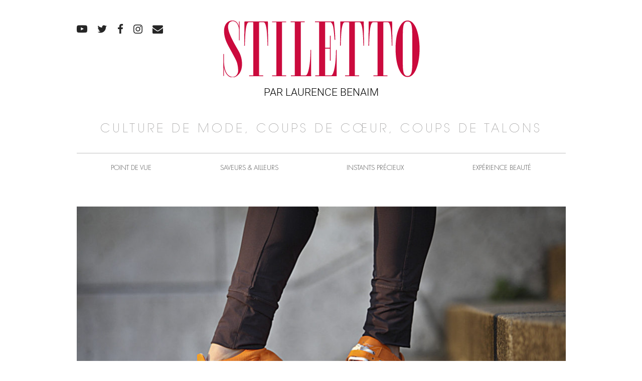

--- FILE ---
content_type: text/html; charset=UTF-8
request_url: https://www.stiletto.fr/souliers/le-soulier-du-jour-pas-de-deux
body_size: 8305
content:
<!DOCTYPE html>
<html lang="fr-FR">
<head>
    <meta name="viewport" content="width=device-width, initial-scale=1.0">
    <meta charset="UTF-8">
    <script type="text/javascript">
        var pathInfo = {
            base: 'https://www.stiletto.fr/wp-content/themes/stiletto/',
            css: 'css/',
            js: 'js/',
            swf: 'swf/',
        }
    </script>
    <meta name='robots' content='index, follow, max-image-preview:large, max-snippet:-1, max-video-preview:-1' />

	<!-- This site is optimized with the Yoast SEO plugin v26.8 - https://yoast.com/product/yoast-seo-wordpress/ -->
	<title>Pas de deux - Stiletto</title>
	<link rel="canonical" href="https://www.stiletto.fr/souliers/le-soulier-du-jour-pas-de-deux" />
	<meta property="og:locale" content="fr_FR" />
	<meta property="og:type" content="article" />
	<meta property="og:title" content="Pas de deux - Stiletto" />
	<meta property="og:description" content="Pour sa nouvelle ligne de sneakers, la maison Repetto imagine une chorégraphie toute en grâce et légèreté à travers la ville de Paris." />
	<meta property="og:url" content="https://www.stiletto.fr/souliers/le-soulier-du-jour-pas-de-deux" />
	<meta property="og:site_name" content="Stiletto" />
	<meta property="article:published_time" content="2014-03-24T11:03:04+00:00" />
	<meta property="og:image" content="https://www.stiletto.fr/wp-content/uploads/2014/03/sneakers49.jpg" />
	<meta property="og:image:width" content="1000" />
	<meta property="og:image:height" content="667" />
	<meta property="og:image:type" content="image/jpeg" />
	<meta name="author" content="clotaire" />
	<meta name="twitter:card" content="summary_large_image" />
	<meta name="twitter:label1" content="Écrit par" />
	<meta name="twitter:data1" content="clotaire" />
	<script type="application/ld+json" class="yoast-schema-graph">{"@context":"https://schema.org","@graph":[{"@type":"Article","@id":"https://www.stiletto.fr/souliers/le-soulier-du-jour-pas-de-deux#article","isPartOf":{"@id":"https://www.stiletto.fr/souliers/le-soulier-du-jour-pas-de-deux"},"author":{"name":"clotaire","@id":"https://www.stiletto.fr/#/schema/person/24e3a4c0ae108123b52fbbf4c9ce47ad"},"headline":"Pas de deux","datePublished":"2014-03-24T11:03:04+00:00","mainEntityOfPage":{"@id":"https://www.stiletto.fr/souliers/le-soulier-du-jour-pas-de-deux"},"wordCount":51,"image":{"@id":"https://www.stiletto.fr/souliers/le-soulier-du-jour-pas-de-deux#primaryimage"},"thumbnailUrl":"https://www.stiletto.fr/wp-content/uploads/2014/03/sneakers49.jpg","keywords":["Repetto"],"articleSection":["Le soulier du jour"],"inLanguage":"fr-FR"},{"@type":"WebPage","@id":"https://www.stiletto.fr/souliers/le-soulier-du-jour-pas-de-deux","url":"https://www.stiletto.fr/souliers/le-soulier-du-jour-pas-de-deux","name":"Pas de deux - Stiletto","isPartOf":{"@id":"https://www.stiletto.fr/#website"},"primaryImageOfPage":{"@id":"https://www.stiletto.fr/souliers/le-soulier-du-jour-pas-de-deux#primaryimage"},"image":{"@id":"https://www.stiletto.fr/souliers/le-soulier-du-jour-pas-de-deux#primaryimage"},"thumbnailUrl":"https://www.stiletto.fr/wp-content/uploads/2014/03/sneakers49.jpg","datePublished":"2014-03-24T11:03:04+00:00","author":{"@id":"https://www.stiletto.fr/#/schema/person/24e3a4c0ae108123b52fbbf4c9ce47ad"},"inLanguage":"fr-FR","potentialAction":[{"@type":"ReadAction","target":["https://www.stiletto.fr/souliers/le-soulier-du-jour-pas-de-deux"]}]},{"@type":"ImageObject","inLanguage":"fr-FR","@id":"https://www.stiletto.fr/souliers/le-soulier-du-jour-pas-de-deux#primaryimage","url":"https://www.stiletto.fr/wp-content/uploads/2014/03/sneakers49.jpg","contentUrl":"https://www.stiletto.fr/wp-content/uploads/2014/03/sneakers49.jpg","width":1000,"height":667,"caption":"Repetto fait appel à Lydie Vareilhes pour sa nouvelle collection de sneakers"},{"@type":"WebSite","@id":"https://www.stiletto.fr/#website","url":"https://www.stiletto.fr/","name":"Stiletto","description":"PAR LAURENCE BENAIM","potentialAction":[{"@type":"SearchAction","target":{"@type":"EntryPoint","urlTemplate":"https://www.stiletto.fr/?s={search_term_string}"},"query-input":{"@type":"PropertyValueSpecification","valueRequired":true,"valueName":"search_term_string"}}],"inLanguage":"fr-FR"},{"@type":"Person","@id":"https://www.stiletto.fr/#/schema/person/24e3a4c0ae108123b52fbbf4c9ce47ad","name":"clotaire","image":{"@type":"ImageObject","inLanguage":"fr-FR","@id":"https://www.stiletto.fr/#/schema/person/image/","url":"https://secure.gravatar.com/avatar/0dcf970bc95189eeea24cf681092bd33cf8e382f94629071188755a3856eae06?s=96&d=mm&r=g","contentUrl":"https://secure.gravatar.com/avatar/0dcf970bc95189eeea24cf681092bd33cf8e382f94629071188755a3856eae06?s=96&d=mm&r=g","caption":"clotaire"},"url":"https://www.stiletto.fr/author/stiletto"}]}</script>
	<!-- / Yoast SEO plugin. -->


<link rel="alternate" type="application/rss+xml" title="Stiletto &raquo; Flux" href="https://www.stiletto.fr/feed" />
<link rel="alternate" type="application/rss+xml" title="Stiletto &raquo; Flux des commentaires" href="https://www.stiletto.fr/comments/feed" />
<link rel="alternate" type="application/rss+xml" title="Stiletto &raquo; Pas de deux Flux des commentaires" href="https://www.stiletto.fr/souliers/le-soulier-du-jour-pas-de-deux/feed" />
<link rel="alternate" title="oEmbed (JSON)" type="application/json+oembed" href="https://www.stiletto.fr/wp-json/oembed/1.0/embed?url=https%3A%2F%2Fwww.stiletto.fr%2Fsouliers%2Fle-soulier-du-jour-pas-de-deux" />
<link rel="alternate" title="oEmbed (XML)" type="text/xml+oembed" href="https://www.stiletto.fr/wp-json/oembed/1.0/embed?url=https%3A%2F%2Fwww.stiletto.fr%2Fsouliers%2Fle-soulier-du-jour-pas-de-deux&#038;format=xml" />
<style id='wp-img-auto-sizes-contain-inline-css' type='text/css'>
img:is([sizes=auto i],[sizes^="auto," i]){contain-intrinsic-size:3000px 1500px}
/*# sourceURL=wp-img-auto-sizes-contain-inline-css */
</style>
<link rel='stylesheet' id='sbi_styles-css' href='https://www.stiletto.fr/wp-content/plugins/instagram-feed/css/sbi-styles.min.css?ver=6.10.0' type='text/css' media='all' />
<style id='wp-emoji-styles-inline-css' type='text/css'>

	img.wp-smiley, img.emoji {
		display: inline !important;
		border: none !important;
		box-shadow: none !important;
		height: 1em !important;
		width: 1em !important;
		margin: 0 0.07em !important;
		vertical-align: -0.1em !important;
		background: none !important;
		padding: 0 !important;
	}
/*# sourceURL=wp-emoji-styles-inline-css */
</style>
<style id='wp-block-library-inline-css' type='text/css'>
:root{--wp-block-synced-color:#7a00df;--wp-block-synced-color--rgb:122,0,223;--wp-bound-block-color:var(--wp-block-synced-color);--wp-editor-canvas-background:#ddd;--wp-admin-theme-color:#007cba;--wp-admin-theme-color--rgb:0,124,186;--wp-admin-theme-color-darker-10:#006ba1;--wp-admin-theme-color-darker-10--rgb:0,107,160.5;--wp-admin-theme-color-darker-20:#005a87;--wp-admin-theme-color-darker-20--rgb:0,90,135;--wp-admin-border-width-focus:2px}@media (min-resolution:192dpi){:root{--wp-admin-border-width-focus:1.5px}}.wp-element-button{cursor:pointer}:root .has-very-light-gray-background-color{background-color:#eee}:root .has-very-dark-gray-background-color{background-color:#313131}:root .has-very-light-gray-color{color:#eee}:root .has-very-dark-gray-color{color:#313131}:root .has-vivid-green-cyan-to-vivid-cyan-blue-gradient-background{background:linear-gradient(135deg,#00d084,#0693e3)}:root .has-purple-crush-gradient-background{background:linear-gradient(135deg,#34e2e4,#4721fb 50%,#ab1dfe)}:root .has-hazy-dawn-gradient-background{background:linear-gradient(135deg,#faaca8,#dad0ec)}:root .has-subdued-olive-gradient-background{background:linear-gradient(135deg,#fafae1,#67a671)}:root .has-atomic-cream-gradient-background{background:linear-gradient(135deg,#fdd79a,#004a59)}:root .has-nightshade-gradient-background{background:linear-gradient(135deg,#330968,#31cdcf)}:root .has-midnight-gradient-background{background:linear-gradient(135deg,#020381,#2874fc)}:root{--wp--preset--font-size--normal:16px;--wp--preset--font-size--huge:42px}.has-regular-font-size{font-size:1em}.has-larger-font-size{font-size:2.625em}.has-normal-font-size{font-size:var(--wp--preset--font-size--normal)}.has-huge-font-size{font-size:var(--wp--preset--font-size--huge)}.has-text-align-center{text-align:center}.has-text-align-left{text-align:left}.has-text-align-right{text-align:right}.has-fit-text{white-space:nowrap!important}#end-resizable-editor-section{display:none}.aligncenter{clear:both}.items-justified-left{justify-content:flex-start}.items-justified-center{justify-content:center}.items-justified-right{justify-content:flex-end}.items-justified-space-between{justify-content:space-between}.screen-reader-text{border:0;clip-path:inset(50%);height:1px;margin:-1px;overflow:hidden;padding:0;position:absolute;width:1px;word-wrap:normal!important}.screen-reader-text:focus{background-color:#ddd;clip-path:none;color:#444;display:block;font-size:1em;height:auto;left:5px;line-height:normal;padding:15px 23px 14px;text-decoration:none;top:5px;width:auto;z-index:100000}html :where(.has-border-color){border-style:solid}html :where([style*=border-top-color]){border-top-style:solid}html :where([style*=border-right-color]){border-right-style:solid}html :where([style*=border-bottom-color]){border-bottom-style:solid}html :where([style*=border-left-color]){border-left-style:solid}html :where([style*=border-width]){border-style:solid}html :where([style*=border-top-width]){border-top-style:solid}html :where([style*=border-right-width]){border-right-style:solid}html :where([style*=border-bottom-width]){border-bottom-style:solid}html :where([style*=border-left-width]){border-left-style:solid}html :where(img[class*=wp-image-]){height:auto;max-width:100%}:where(figure){margin:0 0 1em}html :where(.is-position-sticky){--wp-admin--admin-bar--position-offset:var(--wp-admin--admin-bar--height,0px)}@media screen and (max-width:600px){html :where(.is-position-sticky){--wp-admin--admin-bar--position-offset:0px}}

/*# sourceURL=wp-block-library-inline-css */
</style><style id='global-styles-inline-css' type='text/css'>
:root{--wp--preset--aspect-ratio--square: 1;--wp--preset--aspect-ratio--4-3: 4/3;--wp--preset--aspect-ratio--3-4: 3/4;--wp--preset--aspect-ratio--3-2: 3/2;--wp--preset--aspect-ratio--2-3: 2/3;--wp--preset--aspect-ratio--16-9: 16/9;--wp--preset--aspect-ratio--9-16: 9/16;--wp--preset--color--black: #000000;--wp--preset--color--cyan-bluish-gray: #abb8c3;--wp--preset--color--white: #ffffff;--wp--preset--color--pale-pink: #f78da7;--wp--preset--color--vivid-red: #cf2e2e;--wp--preset--color--luminous-vivid-orange: #ff6900;--wp--preset--color--luminous-vivid-amber: #fcb900;--wp--preset--color--light-green-cyan: #7bdcb5;--wp--preset--color--vivid-green-cyan: #00d084;--wp--preset--color--pale-cyan-blue: #8ed1fc;--wp--preset--color--vivid-cyan-blue: #0693e3;--wp--preset--color--vivid-purple: #9b51e0;--wp--preset--gradient--vivid-cyan-blue-to-vivid-purple: linear-gradient(135deg,rgb(6,147,227) 0%,rgb(155,81,224) 100%);--wp--preset--gradient--light-green-cyan-to-vivid-green-cyan: linear-gradient(135deg,rgb(122,220,180) 0%,rgb(0,208,130) 100%);--wp--preset--gradient--luminous-vivid-amber-to-luminous-vivid-orange: linear-gradient(135deg,rgb(252,185,0) 0%,rgb(255,105,0) 100%);--wp--preset--gradient--luminous-vivid-orange-to-vivid-red: linear-gradient(135deg,rgb(255,105,0) 0%,rgb(207,46,46) 100%);--wp--preset--gradient--very-light-gray-to-cyan-bluish-gray: linear-gradient(135deg,rgb(238,238,238) 0%,rgb(169,184,195) 100%);--wp--preset--gradient--cool-to-warm-spectrum: linear-gradient(135deg,rgb(74,234,220) 0%,rgb(151,120,209) 20%,rgb(207,42,186) 40%,rgb(238,44,130) 60%,rgb(251,105,98) 80%,rgb(254,248,76) 100%);--wp--preset--gradient--blush-light-purple: linear-gradient(135deg,rgb(255,206,236) 0%,rgb(152,150,240) 100%);--wp--preset--gradient--blush-bordeaux: linear-gradient(135deg,rgb(254,205,165) 0%,rgb(254,45,45) 50%,rgb(107,0,62) 100%);--wp--preset--gradient--luminous-dusk: linear-gradient(135deg,rgb(255,203,112) 0%,rgb(199,81,192) 50%,rgb(65,88,208) 100%);--wp--preset--gradient--pale-ocean: linear-gradient(135deg,rgb(255,245,203) 0%,rgb(182,227,212) 50%,rgb(51,167,181) 100%);--wp--preset--gradient--electric-grass: linear-gradient(135deg,rgb(202,248,128) 0%,rgb(113,206,126) 100%);--wp--preset--gradient--midnight: linear-gradient(135deg,rgb(2,3,129) 0%,rgb(40,116,252) 100%);--wp--preset--font-size--small: 13px;--wp--preset--font-size--medium: 20px;--wp--preset--font-size--large: 36px;--wp--preset--font-size--x-large: 42px;--wp--preset--spacing--20: 0.44rem;--wp--preset--spacing--30: 0.67rem;--wp--preset--spacing--40: 1rem;--wp--preset--spacing--50: 1.5rem;--wp--preset--spacing--60: 2.25rem;--wp--preset--spacing--70: 3.38rem;--wp--preset--spacing--80: 5.06rem;--wp--preset--shadow--natural: 6px 6px 9px rgba(0, 0, 0, 0.2);--wp--preset--shadow--deep: 12px 12px 50px rgba(0, 0, 0, 0.4);--wp--preset--shadow--sharp: 6px 6px 0px rgba(0, 0, 0, 0.2);--wp--preset--shadow--outlined: 6px 6px 0px -3px rgb(255, 255, 255), 6px 6px rgb(0, 0, 0);--wp--preset--shadow--crisp: 6px 6px 0px rgb(0, 0, 0);}:where(.is-layout-flex){gap: 0.5em;}:where(.is-layout-grid){gap: 0.5em;}body .is-layout-flex{display: flex;}.is-layout-flex{flex-wrap: wrap;align-items: center;}.is-layout-flex > :is(*, div){margin: 0;}body .is-layout-grid{display: grid;}.is-layout-grid > :is(*, div){margin: 0;}:where(.wp-block-columns.is-layout-flex){gap: 2em;}:where(.wp-block-columns.is-layout-grid){gap: 2em;}:where(.wp-block-post-template.is-layout-flex){gap: 1.25em;}:where(.wp-block-post-template.is-layout-grid){gap: 1.25em;}.has-black-color{color: var(--wp--preset--color--black) !important;}.has-cyan-bluish-gray-color{color: var(--wp--preset--color--cyan-bluish-gray) !important;}.has-white-color{color: var(--wp--preset--color--white) !important;}.has-pale-pink-color{color: var(--wp--preset--color--pale-pink) !important;}.has-vivid-red-color{color: var(--wp--preset--color--vivid-red) !important;}.has-luminous-vivid-orange-color{color: var(--wp--preset--color--luminous-vivid-orange) !important;}.has-luminous-vivid-amber-color{color: var(--wp--preset--color--luminous-vivid-amber) !important;}.has-light-green-cyan-color{color: var(--wp--preset--color--light-green-cyan) !important;}.has-vivid-green-cyan-color{color: var(--wp--preset--color--vivid-green-cyan) !important;}.has-pale-cyan-blue-color{color: var(--wp--preset--color--pale-cyan-blue) !important;}.has-vivid-cyan-blue-color{color: var(--wp--preset--color--vivid-cyan-blue) !important;}.has-vivid-purple-color{color: var(--wp--preset--color--vivid-purple) !important;}.has-black-background-color{background-color: var(--wp--preset--color--black) !important;}.has-cyan-bluish-gray-background-color{background-color: var(--wp--preset--color--cyan-bluish-gray) !important;}.has-white-background-color{background-color: var(--wp--preset--color--white) !important;}.has-pale-pink-background-color{background-color: var(--wp--preset--color--pale-pink) !important;}.has-vivid-red-background-color{background-color: var(--wp--preset--color--vivid-red) !important;}.has-luminous-vivid-orange-background-color{background-color: var(--wp--preset--color--luminous-vivid-orange) !important;}.has-luminous-vivid-amber-background-color{background-color: var(--wp--preset--color--luminous-vivid-amber) !important;}.has-light-green-cyan-background-color{background-color: var(--wp--preset--color--light-green-cyan) !important;}.has-vivid-green-cyan-background-color{background-color: var(--wp--preset--color--vivid-green-cyan) !important;}.has-pale-cyan-blue-background-color{background-color: var(--wp--preset--color--pale-cyan-blue) !important;}.has-vivid-cyan-blue-background-color{background-color: var(--wp--preset--color--vivid-cyan-blue) !important;}.has-vivid-purple-background-color{background-color: var(--wp--preset--color--vivid-purple) !important;}.has-black-border-color{border-color: var(--wp--preset--color--black) !important;}.has-cyan-bluish-gray-border-color{border-color: var(--wp--preset--color--cyan-bluish-gray) !important;}.has-white-border-color{border-color: var(--wp--preset--color--white) !important;}.has-pale-pink-border-color{border-color: var(--wp--preset--color--pale-pink) !important;}.has-vivid-red-border-color{border-color: var(--wp--preset--color--vivid-red) !important;}.has-luminous-vivid-orange-border-color{border-color: var(--wp--preset--color--luminous-vivid-orange) !important;}.has-luminous-vivid-amber-border-color{border-color: var(--wp--preset--color--luminous-vivid-amber) !important;}.has-light-green-cyan-border-color{border-color: var(--wp--preset--color--light-green-cyan) !important;}.has-vivid-green-cyan-border-color{border-color: var(--wp--preset--color--vivid-green-cyan) !important;}.has-pale-cyan-blue-border-color{border-color: var(--wp--preset--color--pale-cyan-blue) !important;}.has-vivid-cyan-blue-border-color{border-color: var(--wp--preset--color--vivid-cyan-blue) !important;}.has-vivid-purple-border-color{border-color: var(--wp--preset--color--vivid-purple) !important;}.has-vivid-cyan-blue-to-vivid-purple-gradient-background{background: var(--wp--preset--gradient--vivid-cyan-blue-to-vivid-purple) !important;}.has-light-green-cyan-to-vivid-green-cyan-gradient-background{background: var(--wp--preset--gradient--light-green-cyan-to-vivid-green-cyan) !important;}.has-luminous-vivid-amber-to-luminous-vivid-orange-gradient-background{background: var(--wp--preset--gradient--luminous-vivid-amber-to-luminous-vivid-orange) !important;}.has-luminous-vivid-orange-to-vivid-red-gradient-background{background: var(--wp--preset--gradient--luminous-vivid-orange-to-vivid-red) !important;}.has-very-light-gray-to-cyan-bluish-gray-gradient-background{background: var(--wp--preset--gradient--very-light-gray-to-cyan-bluish-gray) !important;}.has-cool-to-warm-spectrum-gradient-background{background: var(--wp--preset--gradient--cool-to-warm-spectrum) !important;}.has-blush-light-purple-gradient-background{background: var(--wp--preset--gradient--blush-light-purple) !important;}.has-blush-bordeaux-gradient-background{background: var(--wp--preset--gradient--blush-bordeaux) !important;}.has-luminous-dusk-gradient-background{background: var(--wp--preset--gradient--luminous-dusk) !important;}.has-pale-ocean-gradient-background{background: var(--wp--preset--gradient--pale-ocean) !important;}.has-electric-grass-gradient-background{background: var(--wp--preset--gradient--electric-grass) !important;}.has-midnight-gradient-background{background: var(--wp--preset--gradient--midnight) !important;}.has-small-font-size{font-size: var(--wp--preset--font-size--small) !important;}.has-medium-font-size{font-size: var(--wp--preset--font-size--medium) !important;}.has-large-font-size{font-size: var(--wp--preset--font-size--large) !important;}.has-x-large-font-size{font-size: var(--wp--preset--font-size--x-large) !important;}
/*# sourceURL=global-styles-inline-css */
</style>

<style id='classic-theme-styles-inline-css' type='text/css'>
/*! This file is auto-generated */
.wp-block-button__link{color:#fff;background-color:#32373c;border-radius:9999px;box-shadow:none;text-decoration:none;padding:calc(.667em + 2px) calc(1.333em + 2px);font-size:1.125em}.wp-block-file__button{background:#32373c;color:#fff;text-decoration:none}
/*# sourceURL=/wp-includes/css/classic-themes.min.css */
</style>
<link rel='stylesheet' id='base-style-css' href='https://www.stiletto.fr/wp-content/themes/stiletto/style.css?ver=6.9' type='text/css' media='all' />
<link rel='stylesheet' id='base-theme-css' href='https://www.stiletto.fr/wp-content/themes/stiletto/theme.css?ver=6.9' type='text/css' media='all' />
<script type="text/javascript" src="https://www.stiletto.fr/wp-content/plugins/jquery-updater/js/jquery-4.0.0.min.js?ver=4.0.0" id="jquery-core-js"></script>
<script type="text/javascript" src="https://www.stiletto.fr/wp-content/plugins/jquery-updater/js/jquery-migrate-3.6.0.min.js?ver=3.6.0" id="jquery-migrate-js"></script>
<link rel="https://api.w.org/" href="https://www.stiletto.fr/wp-json/" /><link rel="alternate" title="JSON" type="application/json" href="https://www.stiletto.fr/wp-json/wp/v2/posts/3209" /><link rel="EditURI" type="application/rsd+xml" title="RSD" href="https://www.stiletto.fr/xmlrpc.php?rsd" />
<link rel='shortlink' href='https://www.stiletto.fr/?p=3209' />
<style type="text/css">.recentcomments a{display:inline !important;padding:0 !important;margin:0 !important;}</style></head>
<body class="wp-singular post-template-default single single-post postid-3209 single-format-standard wp-theme-stiletto">
    <div id="wrapper">
        <header id="header">
            <div class="container"><a class="nav-opener visible-mobile" href="#"><span></span></a>
                <div class="logo">                    <a href="https://www.stiletto.fr/">
                                                    <img src="https://www.stiletto.fr/wp-content/uploads/2018/10/logo.png" alt="Stiletto">
                                                <span class="text"><a style="font-weight: 300;" href="https://www.laurencebenaim.com/">PAR LAURENCE BENAIM</a></span>
                    </a>
                </div>
                                    <span class="slogan-holder hidden-mobile">CULTURE DE MODE, COUPS DE CŒUR, COUPS DE TALONS</span>
                                <div class="nav-drop">
                    <div class="form-holder visible-mobile">
                        <form method="get" class="search-form" action="https://www.stiletto.fr">
	<input type="search" name="s" placeholder="Rechercher" value="">
	<button class="icon-search submit" type="submit"></button>
</form>                    </div>
                    <nav id="nav" class="menu-primary-navigation-container"><ul id="menu-primary-navigation" class="menu"><li id="menu-item-28628" class="visible-mobile menu-item menu-item-type-custom menu-item-object-custom menu-item-28628"><a href="https://www.laurencebenaim.com">Laurence Benaïm</a></li>
<li id="menu-item-27814" class="menu-item menu-item-type-taxonomy menu-item-object-category menu-item-27814"><a href="https://www.stiletto.fr/category/edito">Point de vue</a></li>
<li id="menu-item-27813" class="menu-item menu-item-type-taxonomy menu-item-object-category menu-item-27813"><a href="https://www.stiletto.fr/category/parcours">Saveurs &#038; Ailleurs</a></li>
<li id="menu-item-28627" class="menu-item menu-item-type-taxonomy menu-item-object-category menu-item-28627"><a href="https://www.stiletto.fr/category/instants-precieux">Instants précieux</a></li>
<li id="menu-item-27803" class="menu-item menu-item-type-taxonomy menu-item-object-category menu-item-27803"><a href="https://www.stiletto.fr/category/experience-beaute">Expérience beauté</a></li>
</ul></nav>                                            <ul class="social-list">
                                                                                                <li><a class="icon-youtube" href="https://www.youtube.com/user/stilettoeditions" target="_blank"></a></li>
                                                                                                                                <li><a class="icon-twitter" href="https://twitter.com/stilettoedition" target="_blank"></a></li>
                                                                                                                                <li><a class="icon-facebook" href="https://www.facebook.com/stilettomagazine" target="_blank"></a></li>
                                                                                                                                <li><a class="icon-instagram" href="https://www.instagram.com/laurencebenaim/" target="_blank"></a></li>
                                                                                                                                <li><a class="icon-mail" href="mailto:&#105;nfo&#64;&#115;t&#105;&#108;e&#116;&#116;&#111;&#46;f&#114;" target="_blank"></a></li>
                                                                                    </ul>
                                    </div>
            </div>
        </header>
        <main id="main" role="main">
            <div class="container">
    <div class="section">
            <script type="application/ld+json">
    {
      "@context": "http://schema.org",
      "@type": "NewsArticle",
      "mainEntityOfPage": {
        "@type": "WebPage",
        "@id": "https://www.stiletto.fr/souliers/le-soulier-du-jour-pas-de-deux"
      },
      "headline": "Pas de deux",
              "image": [
                "https://www.stiletto.fr/wp-content/uploads/2014/03/sneakers49-917x612.jpg"
       ],
            "datePublished": "2014-03-24T11:03:04+02:00",
      "dateModified": "2014-03-24T11:03:04+02:00",
      "author": {
        "@type": "Person",
        "name": "Laurence BENAIM"
      },
       "publisher": {
        "@type": "Organization",
        "name": "Stiletto",
        "logo": {
          "@type": "ImageObject",
          "url": "https://www.stiletto.fr/wp-content/uploads/2018/10/logo.png"
        }
      },
      "description": "Pour sa nouvelle ligne de sneakers, la maison Repetto imagine une chorégraphie toute en grâce et légèreté à travers la ville de Paris."
    }
    </script>
            <div class="media-holder">
                                        <img width="976" height="651" src="https://www.stiletto.fr/wp-content/uploads/2014/03/sneakers49-976x651.jpg" class="attachment-thumbnail_976x9999 size-thumbnail_976x9999 wp-post-image" alt="" decoding="async" fetchpriority="high" srcset="https://www.stiletto.fr/wp-content/uploads/2014/03/sneakers49-976x651.jpg 976w, https://www.stiletto.fr/wp-content/uploads/2014/03/sneakers49-300x200.jpg 300w, https://www.stiletto.fr/wp-content/uploads/2014/03/sneakers49-768x512.jpg 768w, https://www.stiletto.fr/wp-content/uploads/2014/03/sneakers49-484x323.jpg 484w, https://www.stiletto.fr/wp-content/uploads/2014/03/sneakers49-178x119.jpg 178w, https://www.stiletto.fr/wp-content/uploads/2014/03/sneakers49-339x226.jpg 339w, https://www.stiletto.fr/wp-content/uploads/2014/03/sneakers49-917x612.jpg 917w, https://www.stiletto.fr/wp-content/uploads/2014/03/sneakers49.jpg 1000w" sizes="(max-width: 976px) 100vw, 976px" />                    </div>
        <header class="head">
                    <span class="category"><a href="https://www.stiletto.fr/category/souliers" rel="tag">Le soulier du jour</a></span>
                <h1>Pas de deux</h1>    </header>

    <p>Pour sa nouvelle ligne de sneakers, la maison Repetto imagine une chorégraphie toute en grâce et légèreté à travers la ville de Paris.</p>    <p>Lydie Vareilhes, Coryph&eacute;e de l&rsquo;Op&eacute;ra National de Paris, traverse la Ville Lumi&egrave;re et le Conservatoire national de musique et de danse en&nbsp;portant les sneakers Love, dans une vid&eacute;o exclusive de la maison Repetto.</p>
<p><a href="http://www.repetto.fr/">Repetto.fr</a></p>
<p>&nbsp;</p>
                <footer class="footer">
        <ul class="share-this">
            <li><span data-network="facebook" class="st-custom-button st_facebook_custom icon-facebook" data-url="https://www.stiletto.fr/souliers/le-soulier-du-jour-pas-de-deux" data-title="Pas de deux" data-image="https://www.stiletto.fr/wp-content/uploads/2014/03/sneakers49-976x651.jpg"></span></li>
            <li><span data-network="twitter" class="st-custom-button st_twitter_custom icon-twitter" data-url="https://www.stiletto.fr/souliers/le-soulier-du-jour-pas-de-deux" data-title="Pas de deux" data-image="https://www.stiletto.fr/wp-content/uploads/2014/03/sneakers49-976x651.jpg"></span></li>
        </ul>
                    <span class="text">Voir tous les articles                <a class="more" href="https://www.stiletto.fr/category/souliers" rel="tag">Le soulier du jour</a>            </span>
            </footer>
        

    </div>
    	<div class="navigation-single">
		<div class="prev"><a href="https://www.stiletto.fr/instants-precieux/l-allure-au-masculin" rel="prev">&laquo;&nbsp;L&rsquo;allure au masculin</a></div>		<div class="next"><a href="https://www.stiletto.fr/culture/stilettoweek-paris-eclectique" rel="next">STILETTOWEEK: paris éclectique&nbsp;&raquo;</a></div>	</div>
            </div>
        </main>
                <footer class="hidden-mobile" id="footer">
            <div class="container">
                                <div class="top-holder">
                                            <div class="logo"><a href="https://www.stiletto.fr"><img src="https://www.stiletto.fr/wp-content/uploads/2018/10/logo.png" alt="Stiletto"></a></div>
                                                                <ul class="social-list">
                                                                                                <li><a class="icon-youtube" href="https://www.youtube.com/user/stilettoeditions" target="_blank"></a></li>
                                                                                                                                <li><a class="icon-twitter" href="https://twitter.com/stilettoedition" target="_blank"></a></li>
                                                                                                                                <li><a class="icon-facebook" href="https://www.facebook.com/stilettomagazine" target="_blank"></a></li>
                                                                                                                                <li><a class="icon-instagram" href="https://www.instagram.com/laurencebenaim/" target="_blank"></a></li>
                                                                                                                                <li><a class="icon-mail" href="mailto:in&#102;&#111;&#64;&#115;t&#105;&#108;&#101;t&#116;&#111;.&#102;r" target="_blank"></a></li>
                                                                                    </ul>
                                    </div>
                                                <div class="text-holder">
                                            <blockquote class="footer-blockquote">
                            <q>Comme un prolongement quotidien du magazine Stiletto, Stiletto.fr célèbre le luxe dans tous les sens, avec un vrai contenu dédié aux quality addicted, à tous ceux qui exigent le meilleur de tout. Coulisses, secrets de fabrication, adresses exclusives, l’art de vivre se décline de toutes les facettes, au nom d’un point de vue, d’un idéal qui rend à l’exception sa dimension quotidienne.</q>
                                                            <cite>
                                                                            <img src="https://www.stiletto.fr/wp-content/uploads/2018/10/img-01.png" alt="">
                                                                                                                <span class="text">LAURENCE<b> BENAIM</b></span>
                                                                    </cite>
                                                    </blockquote>
                                        <nav class="nav"><ul id="menu-footer-navigation" class="menu"><li id="menu-item-184" class="menu-item menu-item-type-taxonomy menu-item-object-category menu-item-184"><a href="https://www.stiletto.fr/category/edito">Point de vue</a></li>
<li id="menu-item-27804" class="menu-item menu-item-type-taxonomy menu-item-object-category menu-item-27804"><a href="https://www.stiletto.fr/category/icones">Icônes</a></li>
<li id="menu-item-27807" class="menu-item menu-item-type-taxonomy menu-item-object-category menu-item-27807"><a href="https://www.stiletto.fr/category/culture">Culture</a></li>
<li id="menu-item-27812" class="menu-item menu-item-type-taxonomy menu-item-object-category menu-item-27812"><a href="https://www.stiletto.fr/category/mode">Mode</a></li>
<li id="menu-item-27809" class="menu-item menu-item-type-taxonomy menu-item-object-category menu-item-27809"><a href="https://www.stiletto.fr/category/instants-precieux">Instants précieux</a></li>
<li id="menu-item-27805" class="menu-item menu-item-type-taxonomy menu-item-object-category menu-item-27805"><a href="https://www.stiletto.fr/category/savoir-faire">Savoir-Faire</a></li>
<li id="menu-item-27810" class="menu-item menu-item-type-taxonomy menu-item-object-category menu-item-27810"><a href="https://www.stiletto.fr/category/interview-perchee">Interview Perchée</a></li>
<li id="menu-item-27808" class="menu-item menu-item-type-taxonomy menu-item-object-category menu-item-27808"><a href="https://www.stiletto.fr/category/news">Dîners, cocktails &#038; signatures</a></li>
<li id="menu-item-27806" class="menu-item menu-item-type-taxonomy menu-item-object-category menu-item-27806"><a href="https://www.stiletto.fr/category/cdphebdo">Coups de coeur</a></li>
<li id="menu-item-28624" class="menu-item menu-item-type-taxonomy menu-item-object-category menu-item-28624"><a href="https://www.stiletto.fr/category/experience-beaute">L&rsquo;expérience beauté</a></li>
<li id="menu-item-28625" class="menu-item menu-item-type-taxonomy menu-item-object-category current-post-ancestor active current-post-parent menu-item-28625"><a href="https://www.stiletto.fr/category/souliers">Le soulier du jour</a></li>
<li id="menu-item-28626" class="menu-item menu-item-type-taxonomy menu-item-object-category menu-item-28626"><a href="https://www.stiletto.fr/category/parcours">Saveurs &#038; Ailleurs</a></li>
</ul></nav>                </div>
                                                <div class="contact-info-holder">
                    <address class="contact-info">
                        <span class="divider">Contact : STILETTO 111 avenue Victor Hugo, 75784 Paris Cedex 16 </span>
<span class="divider">Tel: <a href="tel:33153650971">+33. 1 53 65 09 71</a></span>
<span class="divider"><a href="mailto:info@stiletto.fr">info@stiletto.fr</a></span>
<span class="divider"><a href="/mentions-legales/">Mentions légales</a></span>                    </address>
                </div>
                            </div>
        </footer>
            </div>
    <script type="speculationrules">
{"prefetch":[{"source":"document","where":{"and":[{"href_matches":"/*"},{"not":{"href_matches":["/wp-*.php","/wp-admin/*","/wp-content/uploads/*","/wp-content/*","/wp-content/plugins/*","/wp-content/themes/stiletto/*","/*\\?(.+)"]}},{"not":{"selector_matches":"a[rel~=\"nofollow\"]"}},{"not":{"selector_matches":".no-prefetch, .no-prefetch a"}}]},"eagerness":"conservative"}]}
</script>
<!-- Instagram Feed JS -->
<script type="text/javascript">
var sbiajaxurl = "https://www.stiletto.fr/wp-admin/admin-ajax.php";
</script>
<script type="text/javascript" src="https://www.stiletto.fr/wp-content/themes/stiletto/js/jquery.main.js?ver=6.9" id="base-script-js"></script>
<script id="wp-emoji-settings" type="application/json">
{"baseUrl":"https://s.w.org/images/core/emoji/17.0.2/72x72/","ext":".png","svgUrl":"https://s.w.org/images/core/emoji/17.0.2/svg/","svgExt":".svg","source":{"concatemoji":"https://www.stiletto.fr/wp-includes/js/wp-emoji-release.min.js?ver=6.9"}}
</script>
<script type="module">
/* <![CDATA[ */
/*! This file is auto-generated */
const a=JSON.parse(document.getElementById("wp-emoji-settings").textContent),o=(window._wpemojiSettings=a,"wpEmojiSettingsSupports"),s=["flag","emoji"];function i(e){try{var t={supportTests:e,timestamp:(new Date).valueOf()};sessionStorage.setItem(o,JSON.stringify(t))}catch(e){}}function c(e,t,n){e.clearRect(0,0,e.canvas.width,e.canvas.height),e.fillText(t,0,0);t=new Uint32Array(e.getImageData(0,0,e.canvas.width,e.canvas.height).data);e.clearRect(0,0,e.canvas.width,e.canvas.height),e.fillText(n,0,0);const a=new Uint32Array(e.getImageData(0,0,e.canvas.width,e.canvas.height).data);return t.every((e,t)=>e===a[t])}function p(e,t){e.clearRect(0,0,e.canvas.width,e.canvas.height),e.fillText(t,0,0);var n=e.getImageData(16,16,1,1);for(let e=0;e<n.data.length;e++)if(0!==n.data[e])return!1;return!0}function u(e,t,n,a){switch(t){case"flag":return n(e,"\ud83c\udff3\ufe0f\u200d\u26a7\ufe0f","\ud83c\udff3\ufe0f\u200b\u26a7\ufe0f")?!1:!n(e,"\ud83c\udde8\ud83c\uddf6","\ud83c\udde8\u200b\ud83c\uddf6")&&!n(e,"\ud83c\udff4\udb40\udc67\udb40\udc62\udb40\udc65\udb40\udc6e\udb40\udc67\udb40\udc7f","\ud83c\udff4\u200b\udb40\udc67\u200b\udb40\udc62\u200b\udb40\udc65\u200b\udb40\udc6e\u200b\udb40\udc67\u200b\udb40\udc7f");case"emoji":return!a(e,"\ud83e\u1fac8")}return!1}function f(e,t,n,a){let r;const o=(r="undefined"!=typeof WorkerGlobalScope&&self instanceof WorkerGlobalScope?new OffscreenCanvas(300,150):document.createElement("canvas")).getContext("2d",{willReadFrequently:!0}),s=(o.textBaseline="top",o.font="600 32px Arial",{});return e.forEach(e=>{s[e]=t(o,e,n,a)}),s}function r(e){var t=document.createElement("script");t.src=e,t.defer=!0,document.head.appendChild(t)}a.supports={everything:!0,everythingExceptFlag:!0},new Promise(t=>{let n=function(){try{var e=JSON.parse(sessionStorage.getItem(o));if("object"==typeof e&&"number"==typeof e.timestamp&&(new Date).valueOf()<e.timestamp+604800&&"object"==typeof e.supportTests)return e.supportTests}catch(e){}return null}();if(!n){if("undefined"!=typeof Worker&&"undefined"!=typeof OffscreenCanvas&&"undefined"!=typeof URL&&URL.createObjectURL&&"undefined"!=typeof Blob)try{var e="postMessage("+f.toString()+"("+[JSON.stringify(s),u.toString(),c.toString(),p.toString()].join(",")+"));",a=new Blob([e],{type:"text/javascript"});const r=new Worker(URL.createObjectURL(a),{name:"wpTestEmojiSupports"});return void(r.onmessage=e=>{i(n=e.data),r.terminate(),t(n)})}catch(e){}i(n=f(s,u,c,p))}t(n)}).then(e=>{for(const n in e)a.supports[n]=e[n],a.supports.everything=a.supports.everything&&a.supports[n],"flag"!==n&&(a.supports.everythingExceptFlag=a.supports.everythingExceptFlag&&a.supports[n]);var t;a.supports.everythingExceptFlag=a.supports.everythingExceptFlag&&!a.supports.flag,a.supports.everything||((t=a.source||{}).concatemoji?r(t.concatemoji):t.wpemoji&&t.twemoji&&(r(t.twemoji),r(t.wpemoji)))});
//# sourceURL=https://www.stiletto.fr/wp-includes/js/wp-emoji-loader.min.js
/* ]]> */
</script>
</body>
</html>